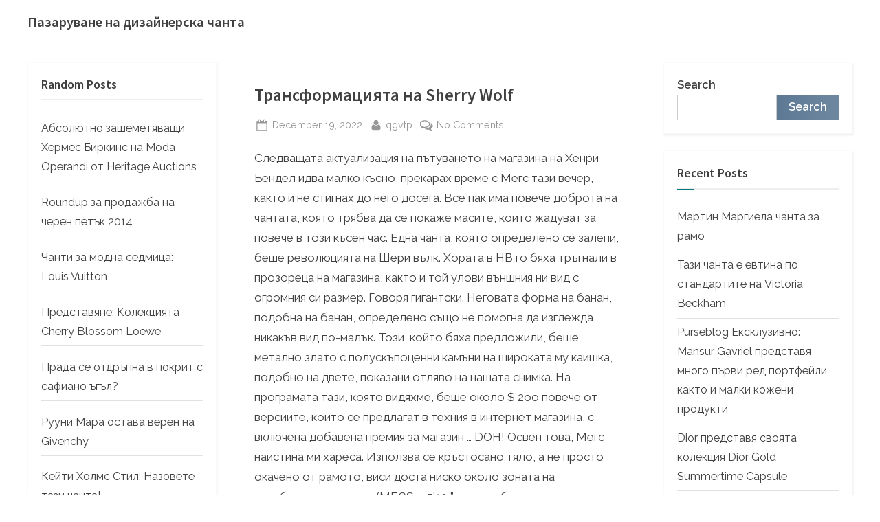

--- FILE ---
content_type: text/html; charset=UTF-8
request_url: https://fonv.beatingrsi.com/%D1%82%D1%80%D0%B0%D0%BD%D1%81%D1%84%D0%BE%D1%80%D0%BC%D0%B0%D1%86%D0%B8%D1%8F%D1%82%D0%B0-%D0%BD%D0%B0-sherry-wolf.html
body_size: 47534
content:
<!DOCTYPE html>
<html lang="en-US">
<head>
	<meta charset="UTF-8">
	<meta name="viewport" content="width=device-width, initial-scale=1.0">
	<link rel="profile" href="https://gmpg.org/xfn/11">
	<title>Трансформацията на Sherry Wolf &#8211; Пазаруване на дизайнерска чанта</title>
<meta name='robots' content='max-image-preview:large' />
<link rel='dns-prefetch' href='//fonts.googleapis.com' />
<link rel='dns-prefetch' href='//s.w.org' />
<link href='https://fonts.gstatic.com' crossorigin rel='preconnect' />
<link rel="alternate" type="application/rss+xml" title="Пазаруване на дизайнерска чанта &raquo; Feed" href="https://fonv.beatingrsi.com/feed" />
<link rel="alternate" type="application/rss+xml" title="Пазаруване на дизайнерска чанта &raquo; Comments Feed" href="https://fonv.beatingrsi.com/comments/feed" />
<link rel="alternate" type="application/rss+xml" title="Пазаруване на дизайнерска чанта &raquo; Трансформацията на Sherry Wolf Comments Feed" href="https://fonv.beatingrsi.com/%D1%82%D1%80%D0%B0%D0%BD%D1%81%D1%84%D0%BE%D1%80%D0%BC%D0%B0%D1%86%D0%B8%D1%8F%D1%82%D0%B0-%D0%BD%D0%B0-sherry-wolf.html/feed" />
<script>
window._wpemojiSettings = {"baseUrl":"https:\/\/s.w.org\/images\/core\/emoji\/13.1.0\/72x72\/","ext":".png","svgUrl":"https:\/\/s.w.org\/images\/core\/emoji\/13.1.0\/svg\/","svgExt":".svg","source":{"concatemoji":"https:\/\/fonv.beatingrsi.com\/wp-includes\/js\/wp-emoji-release.min.js?ver=5.9.12"}};
/*! This file is auto-generated */
!function(e,a,t){var n,r,o,i=a.createElement("canvas"),p=i.getContext&&i.getContext("2d");function s(e,t){var a=String.fromCharCode;p.clearRect(0,0,i.width,i.height),p.fillText(a.apply(this,e),0,0);e=i.toDataURL();return p.clearRect(0,0,i.width,i.height),p.fillText(a.apply(this,t),0,0),e===i.toDataURL()}function c(e){var t=a.createElement("script");t.src=e,t.defer=t.type="text/javascript",a.getElementsByTagName("head")[0].appendChild(t)}for(o=Array("flag","emoji"),t.supports={everything:!0,everythingExceptFlag:!0},r=0;r<o.length;r++)t.supports[o[r]]=function(e){if(!p||!p.fillText)return!1;switch(p.textBaseline="top",p.font="600 32px Arial",e){case"flag":return s([127987,65039,8205,9895,65039],[127987,65039,8203,9895,65039])?!1:!s([55356,56826,55356,56819],[55356,56826,8203,55356,56819])&&!s([55356,57332,56128,56423,56128,56418,56128,56421,56128,56430,56128,56423,56128,56447],[55356,57332,8203,56128,56423,8203,56128,56418,8203,56128,56421,8203,56128,56430,8203,56128,56423,8203,56128,56447]);case"emoji":return!s([10084,65039,8205,55357,56613],[10084,65039,8203,55357,56613])}return!1}(o[r]),t.supports.everything=t.supports.everything&&t.supports[o[r]],"flag"!==o[r]&&(t.supports.everythingExceptFlag=t.supports.everythingExceptFlag&&t.supports[o[r]]);t.supports.everythingExceptFlag=t.supports.everythingExceptFlag&&!t.supports.flag,t.DOMReady=!1,t.readyCallback=function(){t.DOMReady=!0},t.supports.everything||(n=function(){t.readyCallback()},a.addEventListener?(a.addEventListener("DOMContentLoaded",n,!1),e.addEventListener("load",n,!1)):(e.attachEvent("onload",n),a.attachEvent("onreadystatechange",function(){"complete"===a.readyState&&t.readyCallback()})),(n=t.source||{}).concatemoji?c(n.concatemoji):n.wpemoji&&n.twemoji&&(c(n.twemoji),c(n.wpemoji)))}(window,document,window._wpemojiSettings);
</script>
<style>
img.wp-smiley,
img.emoji {
	display: inline !important;
	border: none !important;
	box-shadow: none !important;
	height: 1em !important;
	width: 1em !important;
	margin: 0 0.07em !important;
	vertical-align: -0.1em !important;
	background: none !important;
	padding: 0 !important;
}
</style>
	<link rel='stylesheet' id='wp-block-library-css'  href='https://fonv.beatingrsi.com/wp-includes/css/dist/block-library/style.min.css?ver=5.9.12' media='all' />
<style id='wp-block-library-theme-inline-css'>
.wp-block-audio figcaption{color:#555;font-size:13px;text-align:center}.is-dark-theme .wp-block-audio figcaption{color:hsla(0,0%,100%,.65)}.wp-block-code>code{font-family:Menlo,Consolas,monaco,monospace;color:#1e1e1e;padding:.8em 1em;border:1px solid #ddd;border-radius:4px}.wp-block-embed figcaption{color:#555;font-size:13px;text-align:center}.is-dark-theme .wp-block-embed figcaption{color:hsla(0,0%,100%,.65)}.blocks-gallery-caption{color:#555;font-size:13px;text-align:center}.is-dark-theme .blocks-gallery-caption{color:hsla(0,0%,100%,.65)}.wp-block-image figcaption{color:#555;font-size:13px;text-align:center}.is-dark-theme .wp-block-image figcaption{color:hsla(0,0%,100%,.65)}.wp-block-pullquote{border-top:4px solid;border-bottom:4px solid;margin-bottom:1.75em;color:currentColor}.wp-block-pullquote__citation,.wp-block-pullquote cite,.wp-block-pullquote footer{color:currentColor;text-transform:uppercase;font-size:.8125em;font-style:normal}.wp-block-quote{border-left:.25em solid;margin:0 0 1.75em;padding-left:1em}.wp-block-quote cite,.wp-block-quote footer{color:currentColor;font-size:.8125em;position:relative;font-style:normal}.wp-block-quote.has-text-align-right{border-left:none;border-right:.25em solid;padding-left:0;padding-right:1em}.wp-block-quote.has-text-align-center{border:none;padding-left:0}.wp-block-quote.is-large,.wp-block-quote.is-style-large,.wp-block-quote.is-style-plain{border:none}.wp-block-search .wp-block-search__label{font-weight:700}.wp-block-group:where(.has-background){padding:1.25em 2.375em}.wp-block-separator{border:none;border-bottom:2px solid;margin-left:auto;margin-right:auto;opacity:.4}.wp-block-separator:not(.is-style-wide):not(.is-style-dots){width:100px}.wp-block-separator.has-background:not(.is-style-dots){border-bottom:none;height:1px}.wp-block-separator.has-background:not(.is-style-wide):not(.is-style-dots){height:2px}.wp-block-table thead{border-bottom:3px solid}.wp-block-table tfoot{border-top:3px solid}.wp-block-table td,.wp-block-table th{padding:.5em;border:1px solid;word-break:normal}.wp-block-table figcaption{color:#555;font-size:13px;text-align:center}.is-dark-theme .wp-block-table figcaption{color:hsla(0,0%,100%,.65)}.wp-block-video figcaption{color:#555;font-size:13px;text-align:center}.is-dark-theme .wp-block-video figcaption{color:hsla(0,0%,100%,.65)}.wp-block-template-part.has-background{padding:1.25em 2.375em;margin-top:0;margin-bottom:0}
</style>
<style id='global-styles-inline-css'>
body{--wp--preset--color--black: #000000;--wp--preset--color--cyan-bluish-gray: #abb8c3;--wp--preset--color--white: #ffffff;--wp--preset--color--pale-pink: #f78da7;--wp--preset--color--vivid-red: #cf2e2e;--wp--preset--color--luminous-vivid-orange: #ff6900;--wp--preset--color--luminous-vivid-amber: #fcb900;--wp--preset--color--light-green-cyan: #7bdcb5;--wp--preset--color--vivid-green-cyan: #00d084;--wp--preset--color--pale-cyan-blue: #8ed1fc;--wp--preset--color--vivid-cyan-blue: #0693e3;--wp--preset--color--vivid-purple: #9b51e0;--wp--preset--gradient--vivid-cyan-blue-to-vivid-purple: linear-gradient(135deg,rgba(6,147,227,1) 0%,rgb(155,81,224) 100%);--wp--preset--gradient--light-green-cyan-to-vivid-green-cyan: linear-gradient(135deg,rgb(122,220,180) 0%,rgb(0,208,130) 100%);--wp--preset--gradient--luminous-vivid-amber-to-luminous-vivid-orange: linear-gradient(135deg,rgba(252,185,0,1) 0%,rgba(255,105,0,1) 100%);--wp--preset--gradient--luminous-vivid-orange-to-vivid-red: linear-gradient(135deg,rgba(255,105,0,1) 0%,rgb(207,46,46) 100%);--wp--preset--gradient--very-light-gray-to-cyan-bluish-gray: linear-gradient(135deg,rgb(238,238,238) 0%,rgb(169,184,195) 100%);--wp--preset--gradient--cool-to-warm-spectrum: linear-gradient(135deg,rgb(74,234,220) 0%,rgb(151,120,209) 20%,rgb(207,42,186) 40%,rgb(238,44,130) 60%,rgb(251,105,98) 80%,rgb(254,248,76) 100%);--wp--preset--gradient--blush-light-purple: linear-gradient(135deg,rgb(255,206,236) 0%,rgb(152,150,240) 100%);--wp--preset--gradient--blush-bordeaux: linear-gradient(135deg,rgb(254,205,165) 0%,rgb(254,45,45) 50%,rgb(107,0,62) 100%);--wp--preset--gradient--luminous-dusk: linear-gradient(135deg,rgb(255,203,112) 0%,rgb(199,81,192) 50%,rgb(65,88,208) 100%);--wp--preset--gradient--pale-ocean: linear-gradient(135deg,rgb(255,245,203) 0%,rgb(182,227,212) 50%,rgb(51,167,181) 100%);--wp--preset--gradient--electric-grass: linear-gradient(135deg,rgb(202,248,128) 0%,rgb(113,206,126) 100%);--wp--preset--gradient--midnight: linear-gradient(135deg,rgb(2,3,129) 0%,rgb(40,116,252) 100%);--wp--preset--duotone--dark-grayscale: url('#wp-duotone-dark-grayscale');--wp--preset--duotone--grayscale: url('#wp-duotone-grayscale');--wp--preset--duotone--purple-yellow: url('#wp-duotone-purple-yellow');--wp--preset--duotone--blue-red: url('#wp-duotone-blue-red');--wp--preset--duotone--midnight: url('#wp-duotone-midnight');--wp--preset--duotone--magenta-yellow: url('#wp-duotone-magenta-yellow');--wp--preset--duotone--purple-green: url('#wp-duotone-purple-green');--wp--preset--duotone--blue-orange: url('#wp-duotone-blue-orange');--wp--preset--font-size--small: 13px;--wp--preset--font-size--medium: 20px;--wp--preset--font-size--large: 36px;--wp--preset--font-size--x-large: 42px;}.has-black-color{color: var(--wp--preset--color--black) !important;}.has-cyan-bluish-gray-color{color: var(--wp--preset--color--cyan-bluish-gray) !important;}.has-white-color{color: var(--wp--preset--color--white) !important;}.has-pale-pink-color{color: var(--wp--preset--color--pale-pink) !important;}.has-vivid-red-color{color: var(--wp--preset--color--vivid-red) !important;}.has-luminous-vivid-orange-color{color: var(--wp--preset--color--luminous-vivid-orange) !important;}.has-luminous-vivid-amber-color{color: var(--wp--preset--color--luminous-vivid-amber) !important;}.has-light-green-cyan-color{color: var(--wp--preset--color--light-green-cyan) !important;}.has-vivid-green-cyan-color{color: var(--wp--preset--color--vivid-green-cyan) !important;}.has-pale-cyan-blue-color{color: var(--wp--preset--color--pale-cyan-blue) !important;}.has-vivid-cyan-blue-color{color: var(--wp--preset--color--vivid-cyan-blue) !important;}.has-vivid-purple-color{color: var(--wp--preset--color--vivid-purple) !important;}.has-black-background-color{background-color: var(--wp--preset--color--black) !important;}.has-cyan-bluish-gray-background-color{background-color: var(--wp--preset--color--cyan-bluish-gray) !important;}.has-white-background-color{background-color: var(--wp--preset--color--white) !important;}.has-pale-pink-background-color{background-color: var(--wp--preset--color--pale-pink) !important;}.has-vivid-red-background-color{background-color: var(--wp--preset--color--vivid-red) !important;}.has-luminous-vivid-orange-background-color{background-color: var(--wp--preset--color--luminous-vivid-orange) !important;}.has-luminous-vivid-amber-background-color{background-color: var(--wp--preset--color--luminous-vivid-amber) !important;}.has-light-green-cyan-background-color{background-color: var(--wp--preset--color--light-green-cyan) !important;}.has-vivid-green-cyan-background-color{background-color: var(--wp--preset--color--vivid-green-cyan) !important;}.has-pale-cyan-blue-background-color{background-color: var(--wp--preset--color--pale-cyan-blue) !important;}.has-vivid-cyan-blue-background-color{background-color: var(--wp--preset--color--vivid-cyan-blue) !important;}.has-vivid-purple-background-color{background-color: var(--wp--preset--color--vivid-purple) !important;}.has-black-border-color{border-color: var(--wp--preset--color--black) !important;}.has-cyan-bluish-gray-border-color{border-color: var(--wp--preset--color--cyan-bluish-gray) !important;}.has-white-border-color{border-color: var(--wp--preset--color--white) !important;}.has-pale-pink-border-color{border-color: var(--wp--preset--color--pale-pink) !important;}.has-vivid-red-border-color{border-color: var(--wp--preset--color--vivid-red) !important;}.has-luminous-vivid-orange-border-color{border-color: var(--wp--preset--color--luminous-vivid-orange) !important;}.has-luminous-vivid-amber-border-color{border-color: var(--wp--preset--color--luminous-vivid-amber) !important;}.has-light-green-cyan-border-color{border-color: var(--wp--preset--color--light-green-cyan) !important;}.has-vivid-green-cyan-border-color{border-color: var(--wp--preset--color--vivid-green-cyan) !important;}.has-pale-cyan-blue-border-color{border-color: var(--wp--preset--color--pale-cyan-blue) !important;}.has-vivid-cyan-blue-border-color{border-color: var(--wp--preset--color--vivid-cyan-blue) !important;}.has-vivid-purple-border-color{border-color: var(--wp--preset--color--vivid-purple) !important;}.has-vivid-cyan-blue-to-vivid-purple-gradient-background{background: var(--wp--preset--gradient--vivid-cyan-blue-to-vivid-purple) !important;}.has-light-green-cyan-to-vivid-green-cyan-gradient-background{background: var(--wp--preset--gradient--light-green-cyan-to-vivid-green-cyan) !important;}.has-luminous-vivid-amber-to-luminous-vivid-orange-gradient-background{background: var(--wp--preset--gradient--luminous-vivid-amber-to-luminous-vivid-orange) !important;}.has-luminous-vivid-orange-to-vivid-red-gradient-background{background: var(--wp--preset--gradient--luminous-vivid-orange-to-vivid-red) !important;}.has-very-light-gray-to-cyan-bluish-gray-gradient-background{background: var(--wp--preset--gradient--very-light-gray-to-cyan-bluish-gray) !important;}.has-cool-to-warm-spectrum-gradient-background{background: var(--wp--preset--gradient--cool-to-warm-spectrum) !important;}.has-blush-light-purple-gradient-background{background: var(--wp--preset--gradient--blush-light-purple) !important;}.has-blush-bordeaux-gradient-background{background: var(--wp--preset--gradient--blush-bordeaux) !important;}.has-luminous-dusk-gradient-background{background: var(--wp--preset--gradient--luminous-dusk) !important;}.has-pale-ocean-gradient-background{background: var(--wp--preset--gradient--pale-ocean) !important;}.has-electric-grass-gradient-background{background: var(--wp--preset--gradient--electric-grass) !important;}.has-midnight-gradient-background{background: var(--wp--preset--gradient--midnight) !important;}.has-small-font-size{font-size: var(--wp--preset--font-size--small) !important;}.has-medium-font-size{font-size: var(--wp--preset--font-size--medium) !important;}.has-large-font-size{font-size: var(--wp--preset--font-size--large) !important;}.has-x-large-font-size{font-size: var(--wp--preset--font-size--x-large) !important;}
</style>
<link rel='stylesheet' id='contact-form-7-css'  href='https://fonv.beatingrsi.com/wp-content/plugins/contact-form-7/includes/css/styles.css?ver=5.4.2' media='all' />
<link rel='stylesheet' id='pressbook-blog-fonts-css'  href='https://fonts.googleapis.com/css2?family=Raleway:ital,wght@0,400;0,600;1,400;1,600&#038;family=Source+Sans+Pro:ital,wght@0,400;0,600;1,400;1,600&#038;display=swap' media='all' />
<link rel='stylesheet' id='pressbook-style-css'  href='https://fonv.beatingrsi.com/wp-content/themes/pressbook/style.min.css?ver=1.6.1' media='all' />
<link rel='stylesheet' id='pressbook-blog-style-css'  href='https://fonv.beatingrsi.com/wp-content/themes/pressbook-blog/style.min.css?ver=1.1.0' media='all' />
<style id='pressbook-blog-style-inline-css'>
.site-branding{background-position:center center;}.site-branding{background-repeat:repeat;}.site-branding{background-size:contain;}.top-banner-image{max-height:150px;}.top-navbar{background:linear-gradient(0deg, #5d7994 0%, #354a5f 100%);}.top-navbar .social-navigation a .svg-icon{color:#5d7994;}.top-navbar .social-navigation a:active .svg-icon,.top-navbar .social-navigation a:focus .svg-icon,.top-navbar .social-navigation a:hover .svg-icon{color:#354a5f;}.primary-navbar,.main-navigation ul ul{background:#4b6a88;}.main-navigation .main-navigation-arrow-btn:active,.main-navigation .main-navigation-arrow-btn:hover,.main-navigation li.focus>.main-navigation-arrow-btn,.main-navigation:not(.toggled) li:hover>.main-navigation-arrow-btn,.main-navigation a:active,.main-navigation a:focus,.main-navigation a:hover{color:#4b6a88;}.site-branding{background-color:#ffffff;}.site-title,.site-title a,.site-title a:active,.site-title a:focus,.site-title a:hover{color:#404040;}.site-tagline{color:#979797;}.more-link,.wp-block-search .wp-block-search__button,button,input[type=button],input[type=reset],input[type=submit]{background-image:linear-gradient(to right, #5d7994 0%, #6f88a0 51%, #5d7994 100%);}.more-link,.wp-block-search .wp-block-search__button,button,input[type=button],input[type=reset],input[type=submit]{font-weight:600;}h1,h2,h3,h4,h5,h6{font-weight:700;}.site-title{font-weight:700;}.c-sidebar .widget{border-color:#fafafa;}.footer-widgets,.copyright-text{background:#0e0e11;}.copyright-text a,.footer-widgets .widget li::before{color:#007a7c;}.footer-widgets .widget .widget-title::after,.footer-widgets .widget_block h1:first-child::after,.footer-widgets .widget_block h2:first-child::after,.footer-widgets .widget_block h3:first-child::after{background:#007a7c;}
</style>
<link rel="https://api.w.org/" href="https://fonv.beatingrsi.com/wp-json/" /><link rel="alternate" type="application/json" href="https://fonv.beatingrsi.com/wp-json/wp/v2/posts/84" /><link rel="EditURI" type="application/rsd+xml" title="RSD" href="https://fonv.beatingrsi.com/xmlrpc.php?rsd" />
<link rel="wlwmanifest" type="application/wlwmanifest+xml" href="https://fonv.beatingrsi.com/wp-includes/wlwmanifest.xml" /> 
<meta name="generator" content="WordPress 5.9.12" />
<link rel="canonical" href="https://fonv.beatingrsi.com/%D1%82%D1%80%D0%B0%D0%BD%D1%81%D1%84%D0%BE%D1%80%D0%BC%D0%B0%D1%86%D0%B8%D1%8F%D1%82%D0%B0-%D0%BD%D0%B0-sherry-wolf.html" />
<link rel='shortlink' href='https://fonv.beatingrsi.com/?p=84' />
<link rel="alternate" type="application/json+oembed" href="https://fonv.beatingrsi.com/wp-json/oembed/1.0/embed?url=https%3A%2F%2Ffonv.beatingrsi.com%2F%25D1%2582%25D1%2580%25D0%25B0%25D0%25BD%25D1%2581%25D1%2584%25D0%25BE%25D1%2580%25D0%25BC%25D0%25B0%25D1%2586%25D0%25B8%25D1%258F%25D1%2582%25D0%25B0-%25D0%25BD%25D0%25B0-sherry-wolf.html" />
<link rel="alternate" type="text/xml+oembed" href="https://fonv.beatingrsi.com/wp-json/oembed/1.0/embed?url=https%3A%2F%2Ffonv.beatingrsi.com%2F%25D1%2582%25D1%2580%25D0%25B0%25D0%25BD%25D1%2581%25D1%2584%25D0%25BE%25D1%2580%25D0%25BC%25D0%25B0%25D1%2586%25D0%25B8%25D1%258F%25D1%2582%25D0%25B0-%25D0%25BD%25D0%25B0-sherry-wolf.html&#038;format=xml" />
<link rel="pingback" href="https://fonv.beatingrsi.com/xmlrpc.php"></head>
<body class="post-template-default single single-post postid-84 single-format-standard wp-embed-responsive double-sidebar left-right-sidebar pb-content-columns pb-content-cover">
<svg xmlns="http://www.w3.org/2000/svg" viewBox="0 0 0 0" width="0" height="0" focusable="false" role="none" style="visibility: hidden; position: absolute; left: -9999px; overflow: hidden;" ><defs><filter id="wp-duotone-dark-grayscale"><feColorMatrix color-interpolation-filters="sRGB" type="matrix" values=" .299 .587 .114 0 0 .299 .587 .114 0 0 .299 .587 .114 0 0 .299 .587 .114 0 0 " /><feComponentTransfer color-interpolation-filters="sRGB" ><feFuncR type="table" tableValues="0 0.49803921568627" /><feFuncG type="table" tableValues="0 0.49803921568627" /><feFuncB type="table" tableValues="0 0.49803921568627" /><feFuncA type="table" tableValues="1 1" /></feComponentTransfer><feComposite in2="SourceGraphic" operator="in" /></filter></defs></svg><svg xmlns="http://www.w3.org/2000/svg" viewBox="0 0 0 0" width="0" height="0" focusable="false" role="none" style="visibility: hidden; position: absolute; left: -9999px; overflow: hidden;" ><defs><filter id="wp-duotone-grayscale"><feColorMatrix color-interpolation-filters="sRGB" type="matrix" values=" .299 .587 .114 0 0 .299 .587 .114 0 0 .299 .587 .114 0 0 .299 .587 .114 0 0 " /><feComponentTransfer color-interpolation-filters="sRGB" ><feFuncR type="table" tableValues="0 1" /><feFuncG type="table" tableValues="0 1" /><feFuncB type="table" tableValues="0 1" /><feFuncA type="table" tableValues="1 1" /></feComponentTransfer><feComposite in2="SourceGraphic" operator="in" /></filter></defs></svg><svg xmlns="http://www.w3.org/2000/svg" viewBox="0 0 0 0" width="0" height="0" focusable="false" role="none" style="visibility: hidden; position: absolute; left: -9999px; overflow: hidden;" ><defs><filter id="wp-duotone-purple-yellow"><feColorMatrix color-interpolation-filters="sRGB" type="matrix" values=" .299 .587 .114 0 0 .299 .587 .114 0 0 .299 .587 .114 0 0 .299 .587 .114 0 0 " /><feComponentTransfer color-interpolation-filters="sRGB" ><feFuncR type="table" tableValues="0.54901960784314 0.98823529411765" /><feFuncG type="table" tableValues="0 1" /><feFuncB type="table" tableValues="0.71764705882353 0.25490196078431" /><feFuncA type="table" tableValues="1 1" /></feComponentTransfer><feComposite in2="SourceGraphic" operator="in" /></filter></defs></svg><svg xmlns="http://www.w3.org/2000/svg" viewBox="0 0 0 0" width="0" height="0" focusable="false" role="none" style="visibility: hidden; position: absolute; left: -9999px; overflow: hidden;" ><defs><filter id="wp-duotone-blue-red"><feColorMatrix color-interpolation-filters="sRGB" type="matrix" values=" .299 .587 .114 0 0 .299 .587 .114 0 0 .299 .587 .114 0 0 .299 .587 .114 0 0 " /><feComponentTransfer color-interpolation-filters="sRGB" ><feFuncR type="table" tableValues="0 1" /><feFuncG type="table" tableValues="0 0.27843137254902" /><feFuncB type="table" tableValues="0.5921568627451 0.27843137254902" /><feFuncA type="table" tableValues="1 1" /></feComponentTransfer><feComposite in2="SourceGraphic" operator="in" /></filter></defs></svg><svg xmlns="http://www.w3.org/2000/svg" viewBox="0 0 0 0" width="0" height="0" focusable="false" role="none" style="visibility: hidden; position: absolute; left: -9999px; overflow: hidden;" ><defs><filter id="wp-duotone-midnight"><feColorMatrix color-interpolation-filters="sRGB" type="matrix" values=" .299 .587 .114 0 0 .299 .587 .114 0 0 .299 .587 .114 0 0 .299 .587 .114 0 0 " /><feComponentTransfer color-interpolation-filters="sRGB" ><feFuncR type="table" tableValues="0 0" /><feFuncG type="table" tableValues="0 0.64705882352941" /><feFuncB type="table" tableValues="0 1" /><feFuncA type="table" tableValues="1 1" /></feComponentTransfer><feComposite in2="SourceGraphic" operator="in" /></filter></defs></svg><svg xmlns="http://www.w3.org/2000/svg" viewBox="0 0 0 0" width="0" height="0" focusable="false" role="none" style="visibility: hidden; position: absolute; left: -9999px; overflow: hidden;" ><defs><filter id="wp-duotone-magenta-yellow"><feColorMatrix color-interpolation-filters="sRGB" type="matrix" values=" .299 .587 .114 0 0 .299 .587 .114 0 0 .299 .587 .114 0 0 .299 .587 .114 0 0 " /><feComponentTransfer color-interpolation-filters="sRGB" ><feFuncR type="table" tableValues="0.78039215686275 1" /><feFuncG type="table" tableValues="0 0.94901960784314" /><feFuncB type="table" tableValues="0.35294117647059 0.47058823529412" /><feFuncA type="table" tableValues="1 1" /></feComponentTransfer><feComposite in2="SourceGraphic" operator="in" /></filter></defs></svg><svg xmlns="http://www.w3.org/2000/svg" viewBox="0 0 0 0" width="0" height="0" focusable="false" role="none" style="visibility: hidden; position: absolute; left: -9999px; overflow: hidden;" ><defs><filter id="wp-duotone-purple-green"><feColorMatrix color-interpolation-filters="sRGB" type="matrix" values=" .299 .587 .114 0 0 .299 .587 .114 0 0 .299 .587 .114 0 0 .299 .587 .114 0 0 " /><feComponentTransfer color-interpolation-filters="sRGB" ><feFuncR type="table" tableValues="0.65098039215686 0.40392156862745" /><feFuncG type="table" tableValues="0 1" /><feFuncB type="table" tableValues="0.44705882352941 0.4" /><feFuncA type="table" tableValues="1 1" /></feComponentTransfer><feComposite in2="SourceGraphic" operator="in" /></filter></defs></svg><svg xmlns="http://www.w3.org/2000/svg" viewBox="0 0 0 0" width="0" height="0" focusable="false" role="none" style="visibility: hidden; position: absolute; left: -9999px; overflow: hidden;" ><defs><filter id="wp-duotone-blue-orange"><feColorMatrix color-interpolation-filters="sRGB" type="matrix" values=" .299 .587 .114 0 0 .299 .587 .114 0 0 .299 .587 .114 0 0 .299 .587 .114 0 0 " /><feComponentTransfer color-interpolation-filters="sRGB" ><feFuncR type="table" tableValues="0.098039215686275 1" /><feFuncG type="table" tableValues="0 0.66274509803922" /><feFuncB type="table" tableValues="0.84705882352941 0.41960784313725" /><feFuncA type="table" tableValues="1 1" /></feComponentTransfer><feComposite in2="SourceGraphic" operator="in" /></filter></defs></svg>
<div id="page" class="site">
	<a class="skip-link screen-reader-text" href="#content">Skip to content</a>

	<header id="masthead" class="site-header">
		<div class="site-branding">
		<div class="u-wrapper site-branding-wrap">
		<div class="site-logo-title logo--lg-size-1 logo--md-size-1 logo--sm-size-1">
			
			<div class="site-title-tagline">
							<p class="site-title site-title--lg-size-2 site-title--md-size-2 site-title--sm-size-2"><a href="https://fonv.beatingrsi.com/" rel="home">Пазаруване на дизайнерска чанта</a></p>
								<p class="site-tagline tagline--lg-size-2 tagline--md-size-2 tagline--sm-size-2"></p>
			</div><!-- .site-title-tagline -->
		</div><!-- .site-logo-title -->

			</div><!-- .site-branding-wrap -->
</div><!-- .site-branding -->
	</header><!-- #masthead -->

	<div id="content" class="site-content">

	<div class="pb-content-sidebar u-wrapper">
		<main id="primary" class="site-main">

		
<article id="post-84" class="pb-article pb-singular post-84 post type-post status-publish format-standard hentry">
	
	<header class="entry-header">
	<h1 class="entry-title">Трансформацията на Sherry Wolf</h1>		<div class="entry-meta">
					<span class="posted-on">
			<svg class="svg-icon" width="24" height="24" aria-hidden="true" role="img" focusable="false" viewBox="0.0 0 1664.0 2048" xmlns="http://www.w3.org/2000/svg"><path d="M128,1792h1408V768H128V1792z M512,576V288c0-9.333-3-17-9-23s-13.667-9-23-9h-64c-9.333,0-17,3-23,9s-9,13.667-9,23v288  c0,9.333,3,17,9,23s13.667,9,23,9h64c9.333,0,17-3,23-9S512,585.333,512,576z M1280,576V288c0-9.333-3-17-9-23s-13.667-9-23-9h-64  c-9.333,0-17,3-23,9s-9,13.667-9,23v288c0,9.333,3,17,9,23s13.667,9,23,9h64c9.333,0,17-3,23-9S1280,585.333,1280,576z M1664,512  v1280c0,34.667-12.667,64.667-38,90s-55.333,38-90,38H128c-34.667,0-64.667-12.667-90-38s-38-55.333-38-90V512  c0-34.667,12.667-64.667,38-90s55.333-38,90-38h128v-96c0-44,15.667-81.667,47-113s69-47,113-47h64c44,0,81.667,15.667,113,47  s47,69,47,113v96h384v-96c0-44,15.667-81.667,47-113s69-47,113-47h64c44,0,81.667,15.667,113,47s47,69,47,113v96h128  c34.667,0,64.667,12.667,90,38S1664,477.333,1664,512z" /></svg>			<a href="https://fonv.beatingrsi.com/%D1%82%D1%80%D0%B0%D0%BD%D1%81%D1%84%D0%BE%D1%80%D0%BC%D0%B0%D1%86%D0%B8%D1%8F%D1%82%D0%B0-%D0%BD%D0%B0-sherry-wolf.html" rel="bookmark">
				<span class="screen-reader-text">Posted on </span><time class="entry-date published updated" datetime="2022-12-19T18:09:46+00:00">December 19, 2022</time>			</a>
		</span><!-- .posted-on -->
				<span class="posted-by byline">
			<svg class="svg-icon" width="24" height="24" aria-hidden="true" role="img" focusable="false" viewBox="0.0 0 1408.0 2048" xmlns="http://www.w3.org/2000/svg"><path d="M1408,1533c0,80-24.333,143.167-73,189.5s-113.333,69.5-194,69.5H267c-80.667,0-145.333-23.167-194-69.5S0,1613,0,1533  c0-35.333,1.167-69.833,3.5-103.5s7-70,14-109S33.333,1245.333,44,1212s25-65.833,43-97.5s38.667-58.667,62-81  c23.333-22.333,51.833-40.167,85.5-53.5s70.833-20,111.5-20c6,0,20,7.167,42,21.5s46.833,30.333,74.5,48  c27.667,17.667,63.667,33.667,108,48S659.333,1099,704,1099s89.167-7.167,133.5-21.5s80.333-30.333,108-48  c27.667-17.667,52.5-33.667,74.5-48s36-21.5,42-21.5c40.667,0,77.833,6.667,111.5,20s62.167,31.167,85.5,53.5  c23.333,22.333,44,49.333,62,81s32.333,64.167,43,97.5s19.5,69.5,26.5,108.5s11.667,75.333,14,109S1408,1497.667,1408,1533z   M1088,640c0,106-37.5,196.5-112.5,271.5S810,1024,704,1024s-196.5-37.5-271.5-112.5S320,746,320,640s37.5-196.5,112.5-271.5  S598,256,704,256s196.5,37.5,271.5,112.5S1088,534,1088,640z"></path></svg>			<a href="https://fonv.beatingrsi.com/author/qgvtp">
				<span class="screen-reader-text">By </span>qgvtp			</a>
		</span><!-- .posted-by -->
					<span class="comments-link">
				<svg class="svg-icon" width="24" height="24" aria-hidden="true" role="img" focusable="false" viewBox="0 0 1792 1792" xmlns="http://www.w3.org/2000/svg"><path d="M704 384q-153 0-286 52t-211.5 141-78.5 191q0 82 53 158t149 132l97 56-35 84q34-20 62-39l44-31 53 10q78 14 153 14 153 0 286-52t211.5-141 78.5-191-78.5-191-211.5-141-286-52zm0-128q191 0 353.5 68.5t256.5 186.5 94 257-94 257-256.5 186.5-353.5 68.5q-86 0-176-16-124 88-278 128-36 9-86 16h-3q-11 0-20.5-8t-11.5-21q-1-3-1-6.5t.5-6.5 2-6l2.5-5 3.5-5.5 4-5 4.5-5 4-4.5q5-6 23-25t26-29.5 22.5-29 25-38.5 20.5-44q-124-72-195-177t-71-224q0-139 94-257t256.5-186.5 353.5-68.5zm822 1169q10 24 20.5 44t25 38.5 22.5 29 26 29.5 23 25q1 1 4 4.5t4.5 5 4 5 3.5 5.5l2.5 5 2 6 .5 6.5-1 6.5q-3 14-13 22t-22 7q-50-7-86-16-154-40-278-128-90 16-176 16-271 0-472-132 58 4 88 4 161 0 309-45t264-129q125-92 192-212t67-254q0-77-23-152 129 71 204 178t75 230q0 120-71 224.5t-195 176.5z" /></svg><a href="https://fonv.beatingrsi.com/%D1%82%D1%80%D0%B0%D0%BD%D1%81%D1%84%D0%BE%D1%80%D0%BC%D0%B0%D1%86%D0%B8%D1%8F%D1%82%D0%B0-%D0%BD%D0%B0-sherry-wolf.html#respond">No Comments<span class="screen-reader-text"> on Трансформацията на Sherry Wolf</span></a>			</span><!-- .comments-link -->
					</div><!-- .entry-meta -->
			</header><!-- .entry-header -->

	<div class="pb-content">
		<div class="entry-content">
			<p>Следващата актуализация на пътуването на магазина на Хенри Бендел идва малко късно, прекарах време с Мегс тази вечер, както и не стигнах до него досега. Все пак има повече доброта на чантата, която трябва да се покаже масите, които жадуват за повече в този късен час. Една чанта, която определено се залепи, беше революцията на Шери вълк. Хората в HB го бяха тръгнали в прозореца на магазина, както и той улови външния ни вид с огромния си размер. Говоря гигантски. Неговата форма на банан, подобна на банан, определено също не помогна да изглежда никакъв вид по-малък. Този, който бяха предложили, беше метално злато с полускъпоценни камъни на широката му каишка, подобно на двете, показани отляво на нашата снимка. На програмата тази, която видяхме, беше около $ 2oo повече от версиите, които се предлагат в техния в интернет магазина, с включена добавена премия за магазин &#8230; DOH! Освен това, Мегс наистина ми хареса. Използва се кръстосано тяло, а не просто окачено от рамото, виси доста ниско около зоната на тазобедрената става (MEGS е 5&#8217;10 ”, както и беше точно около тазобедрената си). Това прави отлична чанта за една нощ, но въпреки това не бих могъл да издържа, но изглеждаше малко като една от онези прашки, които пациентите с увредени оръжия износват. Когато се свежда до него, няма наистина значение какво мисля, защото не бих бил този, който го използва. Тя наистина изкопа стила. Вие?</p>
		</div><!-- .entry-content -->
	</div><!-- .pb-content -->

	</article><!-- #post-84 -->

	<nav class="navigation post-navigation" aria-label="Posts">
		<h2 class="screen-reader-text">Post navigation</h2>
		<div class="nav-links"><div class="nav-previous"><a href="https://fonv.beatingrsi.com/%D0%B7%D0%BD%D0%B0%D0%BC%D0%B5%D0%BD%D0%B8%D1%82%D0%BE%D1%81%D1%82%D0%B8-%D0%B8-%D1%87%D0%B0%D0%BD%D1%82%D0%B8-balenciaga-%D1%80%D0%B5%D1%82%D1%80%D0%BE%D1%81%D0%BF%D0%B5%D0%BA%D1%82%D0%B8%D0%B2%D0%B0.html" rel="prev"><span class="nav-title"><span class="screen-reader-text">Previous Post:</span> Знаменитости и чанти Balenciaga: ретроспектива</span></a></div><div class="nav-next"><a href="https://fonv.beatingrsi.com/%D0%BE%D1%82%D0%B1%D0%BB%D0%B8%D0%B7%D0%BE-%D0%BF%D0%BE%D0%B3%D0%BB%D0%B5%D0%B4-%D0%B2%D1%8A%D1%80%D1%85%D1%83-%D0%BF%D1%80%D0%B5%D0%BA%D1%80%D0%B0%D1%81%D0%BD%D0%B8%D1%82%D0%B5-%D0%B4%D0%B5%D1%82%D0%B0%D0%B9%D0%BB%D0%B8-%D0%BD%D0%B0-%D1%87%D0%B0%D0%BD%D1%82%D0%B8%D1%82%D0%B5-%D0%BD%D0%B0-chanel-spring-2015.html" rel="next"><span class="nav-title"><span class="screen-reader-text">Next Post:</span> Отблизо поглед върху прекрасните детайли на чантите на Chanel Spring 2015</span></a></div></div>
	</nav>
<div id="comments" class="comments-area">

		<div id="respond" class="comment-respond">
		<h3 id="reply-title" class="comment-reply-title">Leave a Reply <small><a rel="nofollow" id="cancel-comment-reply-link" href="/%D1%82%D1%80%D0%B0%D0%BD%D1%81%D1%84%D0%BE%D1%80%D0%BC%D0%B0%D1%86%D0%B8%D1%8F%D1%82%D0%B0-%D0%BD%D0%B0-sherry-wolf.html#respond" style="display:none;">Cancel reply</a></small></h3><form action="https://fonv.beatingrsi.com/wp-comments-post.php" method="post" id="commentform" class="comment-form" novalidate><p class="comment-notes"><span id="email-notes">Your email address will not be published.</span> <span class="required-field-message" aria-hidden="true">Required fields are marked <span class="required" aria-hidden="true">*</span></span></p><p class="comment-form-comment"><label for="comment">Comment <span class="required" aria-hidden="true">*</span></label> <textarea id="comment" name="comment" cols="45" rows="8" maxlength="65525" required></textarea></p><p class="comment-form-author"><label for="author">Name <span class="required" aria-hidden="true">*</span></label> <input id="author" name="author" type="text" value="" size="30" maxlength="245" required /></p>
<p class="comment-form-email"><label for="email">Email <span class="required" aria-hidden="true">*</span></label> <input id="email" name="email" type="email" value="" size="30" maxlength="100" aria-describedby="email-notes" required /></p>
<p class="comment-form-url"><label for="url">Website</label> <input id="url" name="url" type="url" value="" size="30" maxlength="200" /></p>
<p class="comment-form-cookies-consent"><input id="wp-comment-cookies-consent" name="wp-comment-cookies-consent" type="checkbox" value="yes" /> <label for="wp-comment-cookies-consent">Save my name, email, and website in this browser for the next time I comment.</label></p>
<p class="form-submit"><input name="submit" type="submit" id="submit" class="submit" value="Post Comment" /> <input type='hidden' name='comment_post_ID' value='84' id='comment_post_ID' />
<input type='hidden' name='comment_parent' id='comment_parent' value='0' />
</p></form>	</div><!-- #respond -->
	
</div><!-- #comments -->

		</main><!-- #primary -->

		
<aside id="secondary-left" class="widget-area c-sidebar c-sidebar-left">
	<section id="block-7" class="widget widget_block"><h2>Random Posts</h2>
<div class="arpw-random-post "><ul class="arpw-ul"><li class="arpw-li arpw-clearfix"><a class="arpw-title" href="https://fonv.beatingrsi.com/%D0%B0%D0%B1%D1%81%D0%BE%D0%BB%D1%8E%D1%82%D0%BD%D0%BE-%D0%B7%D0%B0%D1%88%D0%B5%D0%BC%D0%B5%D1%82%D1%8F%D0%B2%D0%B0%D1%89%D0%B8-%D1%85%D0%B5%D1%80%D0%BC%D0%B5%D1%81-%D0%B1%D0%B8%D1%80%D0%BA%D0%B8%D0%BD%D1%81-%D0%BD%D0%B0-moda-operandi-%D0%BE%D1%82-heritage-auctions.html" rel="bookmark">Абсолютно зашеметяващи Хермес Биркинс на Moda Operandi от Heritage Auctions</a></li><li class="arpw-li arpw-clearfix"><a class="arpw-title" href="https://fonv.beatingrsi.com/roundup-%D0%B7%D0%B0-%D0%BF%D1%80%D0%BE%D0%B4%D0%B0%D0%B6%D0%B1%D0%B0-%D0%BD%D0%B0-%D1%87%D0%B5%D1%80%D0%B5%D0%BD-%D0%BF%D0%B5%D1%82%D1%8A%D0%BA-2014.html" rel="bookmark">Roundup за продажба на черен петък 2014</a></li><li class="arpw-li arpw-clearfix"><a class="arpw-title" href="https://fonv.beatingrsi.com/%D1%87%D0%B0%D0%BD%D1%82%D0%B8-%D0%B7%D0%B0-%D0%BC%D0%BE%D0%B4%D0%BD%D0%B0-%D1%81%D0%B5%D0%B4%D0%BC%D0%B8%D1%86%D0%B0-louis-vuitton.html" rel="bookmark">Чанти за модна седмица: Louis Vuitton</a></li><li class="arpw-li arpw-clearfix"><a class="arpw-title" href="https://fonv.beatingrsi.com/%D0%BF%D1%80%D0%B5%D0%B4%D1%81%D1%82%D0%B0%D0%B2%D1%8F%D0%BD%D0%B5-%D0%BA%D0%BE%D0%BB%D0%B5%D0%BA%D1%86%D0%B8%D1%8F%D1%82%D0%B0-cherry-blossom-loewe.html" rel="bookmark">Представяне: Колекцията Cherry Blossom Loewe</a></li><li class="arpw-li arpw-clearfix"><a class="arpw-title" href="https://fonv.beatingrsi.com/%D0%BF%D1%80%D0%B0%D0%B4%D0%B0-%D1%81%D0%B5-%D0%BE%D1%82%D0%B4%D1%80%D1%8A%D0%BF%D0%BD%D0%B0-%D0%B2-%D0%BF%D0%BE%D0%BA%D1%80%D0%B8%D1%82-%D1%81-%D1%81%D0%B0%D1%84%D0%B8%D0%B0%D0%BD%D0%BE-%D1%8A%D0%B3%D1%8A%D0%BB.html" rel="bookmark">Прада се отдръпна в покрит с сафиано ъгъл?</a></li><li class="arpw-li arpw-clearfix"><a class="arpw-title" href="https://fonv.beatingrsi.com/%D1%80%D1%83%D1%83%D0%BD%D0%B8-%D0%BC%D0%B0%D1%80%D0%B0-%D0%BE%D1%81%D1%82%D0%B0%D0%B2%D0%B0-%D0%B2%D0%B5%D1%80%D0%B5%D0%BD-%D0%BD%D0%B0-givenchy.html" rel="bookmark">Рууни Мара остава верен на Givenchy</a></li><li class="arpw-li arpw-clearfix"><a class="arpw-title" href="https://fonv.beatingrsi.com/%D0%BA%D0%B5%D0%B9%D1%82%D0%B8-%D1%85%D0%BE%D0%BB%D0%BC%D1%81-%D1%81%D1%82%D0%B8%D0%BB-%D0%BD%D0%B0%D0%B7%D0%BE%D0%B2%D0%B5%D1%82%D0%B5-%D1%82%D0%B0%D0%B7%D0%B8-%D1%87%D0%B0%D0%BD%D1%82%D0%B0.html" rel="bookmark">Кейти Холмс Стил: Назовете тази чанта!</a></li><li class="arpw-li arpw-clearfix"><a class="arpw-title" href="https://fonv.beatingrsi.com/emilio-pucci-tweed-turtle-print-carry-bag.html" rel="bookmark">Emilio Pucci Tweed Turtle Print Carry Bag</a></li><li class="arpw-li arpw-clearfix"><a class="arpw-title" href="https://fonv.beatingrsi.com/marc-jacobs-fresh-heather-clutch.html" rel="bookmark">Marc Jacobs Fresh Heather Clutch</a></li><li class="arpw-li arpw-clearfix"><a class="arpw-title" href="https://fonv.beatingrsi.com/kim-kardashian-kluches-louis-vuitton-%D0%BA%D0%B0%D0%BA%D1%82%D0%BE-%D0%B8-kanye-west.html" rel="bookmark">Kim Kardashian Kluches Louis Vuitton, както и Kanye West</a></li></ul></div><!-- Generated by https://wordpress.org/plugins/advanced-random-posts-widget/ --></section></aside><!-- #secondary-left -->


<aside id="secondary" class="widget-area c-sidebar c-sidebar-right">
	<section id="block-2" class="widget widget_block widget_search"><form role="search" method="get" action="https://fonv.beatingrsi.com/" class="wp-block-search__button-outside wp-block-search__text-button wp-block-search"><label for="wp-block-search__input-1" class="wp-block-search__label">Search</label><div class="wp-block-search__inside-wrapper " ><input type="search" id="wp-block-search__input-1" class="wp-block-search__input " name="s" value="" placeholder=""  required /><button type="submit" class="wp-block-search__button  "  >Search</button></div></form></section><section id="block-3" class="widget widget_block"><div class="wp-container-1 wp-block-group"><div class="wp-block-group__inner-container"><h2>Recent Posts</h2><ul class="wp-block-latest-posts__list wp-block-latest-posts"><li><a href="https://fonv.beatingrsi.com/%D0%BC%D0%B0%D1%80%D1%82%D0%B8%D0%BD-%D0%BC%D0%B0%D1%80%D0%B3%D0%B8%D0%B5%D0%BB%D0%B0-%D1%87%D0%B0%D0%BD%D1%82%D0%B0-%D0%B7%D0%B0-%D1%80%D0%B0%D0%BC%D0%BE.html">Мартин Маргиела чанта за рамо</a></li>
<li><a href="https://fonv.beatingrsi.com/%D1%82%D0%B0%D0%B7%D0%B8-%D1%87%D0%B0%D0%BD%D1%82%D0%B0-%D0%B5-%D0%B5%D0%B2%D1%82%D0%B8%D0%BD%D0%B0-%D0%BF%D0%BE-%D1%81%D1%82%D0%B0%D0%BD%D0%B4%D0%B0%D1%80%D1%82%D0%B8%D1%82%D0%B5-%D0%BD%D0%B0-victoria-beckham.html">Тази чанта е евтина по стандартите на Victoria Beckham</a></li>
<li><a href="https://fonv.beatingrsi.com/purseblog-%D0%B5%D0%BA%D1%81%D0%BA%D0%BB%D1%83%D0%B7%D0%B8%D0%B2%D0%BD%D0%BE-mansur-gavriel-%D0%BF%D1%80%D0%B5%D0%B4%D1%81%D1%82%D0%B0%D0%B2%D1%8F-%D0%BC%D0%BD%D0%BE%D0%B3%D0%BE-%D0%BF%D1%8A%D1%80%D0%B2%D0%B8-%D1%80%D0%B5%D0%B4-%D0%BF%D0%BE%D1%80%D1%82%D1%84%D0%B5%D0%B9%D0%BB%D0%B8-%D0%BA%D0%B0%D0%BA%D1%82%D0%BE-%D0%B8-%D0%BC%D0%B0%D0%BB%D0%BA%D0%B8-%D0%BA%D0%BE%D0%B6%D0%B5%D0%BD%D0%B8-%D0%BF%D1%80%D0%BE%D0%B4%D1%83%D0%BA%D1%82%D0%B8.html">Purseblog Ексклузивно: Mansur Gavriel представя много първи ред портфейли, както и малки кожени продукти</a></li>
<li><a href="https://fonv.beatingrsi.com/dior-%D0%BF%D1%80%D0%B5%D0%B4%D1%81%D1%82%D0%B0%D0%B2%D1%8F-%D1%81%D0%B2%D0%BE%D1%8F%D1%82%D0%B0-%D0%BA%D0%BE%D0%BB%D0%B5%D0%BA%D1%86%D0%B8%D1%8F-dior-gold-summertime-capsule.html">Dior представя своята колекция Dior Gold Summertime Capsule</a></li>
<li><a href="https://fonv.beatingrsi.com/%D0%BE%D1%82%D0%B1%D0%BB%D0%B8%D0%B7%D0%BE-%D0%B8-%D0%BB%D0%B8%D1%87%D0%BD%D0%BE-%D1%81-20-%D0%BE%D1%82-%D0%BC%D0%BD%D0%BE%D0%B3%D0%BE%D1%82%D0%BE-%D0%B8%D0%BD%D1%82%D0%B5%D1%80%D0%B5%D1%81%D0%BD%D0%B8-%D0%B8-%D0%B7%D0%B0%D1%88%D0%B5%D0%BC%D0%B5%D1%82%D1%8F%D0%B2%D0%B0%D1%89%D0%B8-%D1%80%D0%B0%D0%B7%D0%BA%D1%80%D0%B0%D1%81%D1%8F%D0%B2%D0%B0%D1%89%D0%B8-%D1%87%D0%B0%D0%BD%D1%82%D0%B8.html">Отблизо и лично с 20 от многото интересни и зашеметяващи разкрасяващи чанти</a></li>
</ul></div></div></section><section id="block-4" class="widget widget_block"><div class="wp-container-2 wp-block-group"><div class="wp-block-group__inner-container"><h2>Recent Comments</h2><div class="no-comments wp-block-latest-comments">No comments to show.</div></div></div></section><section id="block-5" class="widget widget_block"><div class="wp-container-3 wp-block-group"><div class="wp-block-group__inner-container"><h2>Archives</h2><ul class=" wp-block-archives-list wp-block-archives">	<li><a href='https://fonv.beatingrsi.com/2023/09'>September 2023</a></li>
	<li><a href='https://fonv.beatingrsi.com/2023/08'>August 2023</a></li>
	<li><a href='https://fonv.beatingrsi.com/2023/07'>July 2023</a></li>
	<li><a href='https://fonv.beatingrsi.com/2023/06'>June 2023</a></li>
	<li><a href='https://fonv.beatingrsi.com/2023/05'>May 2023</a></li>
	<li><a href='https://fonv.beatingrsi.com/2023/04'>April 2023</a></li>
	<li><a href='https://fonv.beatingrsi.com/2023/03'>March 2023</a></li>
	<li><a href='https://fonv.beatingrsi.com/2023/02'>February 2023</a></li>
	<li><a href='https://fonv.beatingrsi.com/2023/01'>January 2023</a></li>
	<li><a href='https://fonv.beatingrsi.com/2022/12'>December 2022</a></li>
	<li><a href='https://fonv.beatingrsi.com/2022/11'>November 2022</a></li>
	<li><a href='https://fonv.beatingrsi.com/2022/10'>October 2022</a></li>
	<li><a href='https://fonv.beatingrsi.com/2022/09'>September 2022</a></li>
	<li><a href='https://fonv.beatingrsi.com/2022/08'>August 2022</a></li>
	<li><a href='https://fonv.beatingrsi.com/2022/07'>July 2022</a></li>
	<li><a href='https://fonv.beatingrsi.com/2022/06'>June 2022</a></li>
	<li><a href='https://fonv.beatingrsi.com/2022/05'>May 2022</a></li>
</ul></div></div></section><section id="block-6" class="widget widget_block"><div class="wp-container-4 wp-block-group"><div class="wp-block-group__inner-container"><h2>Categories</h2><ul class="wp-block-categories-list wp-block-categories">	<li class="cat-item cat-item-1"><a href="https://fonv.beatingrsi.com/category/Luggage%20leather%20Goods">Luggage leather Goods</a>
</li>
</ul></div></div></section></aside><!-- #secondary -->

	</div><!-- .pb-content-sidebar -->

	</div><!-- #content -->

	<footer id="colophon" class="site-footer">
		
<div class="copyright-text">
	<div class="u-wrapper copyright-text-wrap">
			<p>Copyright &copy; 2026 Пазаруване на дизайнерска чанта.</p>
				<p class="pressbook-credit">
		</p><!-- .pressbook-credit -->
	</div><!-- .copyright-text-wrap -->
</div><!-- .copyright-text -->
	</footer><!-- #colophon -->

		<a href="#" class="go-to-top" aria-label="Go to top"></a>
	</div><!-- #page -->

<style>.wp-container-1 .alignleft { float: left; margin-right: 2em; }.wp-container-1 .alignright { float: right; margin-left: 2em; }</style>
<style>.wp-container-2 .alignleft { float: left; margin-right: 2em; }.wp-container-2 .alignright { float: right; margin-left: 2em; }</style>
<style>.wp-container-3 .alignleft { float: left; margin-right: 2em; }.wp-container-3 .alignright { float: right; margin-left: 2em; }</style>
<style>.wp-container-4 .alignleft { float: left; margin-right: 2em; }.wp-container-4 .alignright { float: right; margin-left: 2em; }</style>
<link rel='stylesheet' id='arpw-style-css'  href='https://fonv.beatingrsi.com/wp-content/plugins/advanced-random-posts-widget/assets/css/arpw-frontend.css?ver=5.9.12' media='all' />
<script src='https://fonv.beatingrsi.com/wp-includes/js/dist/vendor/regenerator-runtime.min.js?ver=0.13.9' id='regenerator-runtime-js'></script>
<script src='https://fonv.beatingrsi.com/wp-includes/js/dist/vendor/wp-polyfill.min.js?ver=3.15.0' id='wp-polyfill-js'></script>
<script id='contact-form-7-js-extra'>
var wpcf7 = {"api":{"root":"https:\/\/fonv.beatingrsi.com\/wp-json\/","namespace":"contact-form-7\/v1"}};
</script>
<script src='https://fonv.beatingrsi.com/wp-content/plugins/contact-form-7/includes/js/index.js?ver=5.4.2' id='contact-form-7-js'></script>
<script src='https://fonv.beatingrsi.com/wp-content/themes/pressbook/js/script.min.js?ver=1.6.1' id='pressbook-script-js'></script>
<script src='https://fonv.beatingrsi.com/wp-includes/js/comment-reply.min.js?ver=5.9.12' id='comment-reply-js'></script>
<script src='https://fonv.beatingrsi.com/wp-content/themes/pressbook/js/ResizeObserver.min.js?ver=1' id='resize-observer-polyfill-js'></script>
<script src='https://fonv.beatingrsi.com/wp-content/themes/pressbook/js/sticky-sidebar.min.js?ver=1' id='sticky-sidebar-js'></script>
<script id='sticky-sidebar-js-after'>
try{new StickySidebar(".site-content > .pb-content-sidebar > .c-sidebar",{topSpacing:100,bottomSpacing:0,containerSelector:".site-content > .pb-content-sidebar",minWidth:1279});new StickySidebar(".site-content > .pb-content-sidebar > .c-sidebar-right",{topSpacing:100,bottomSpacing:0,containerSelector:".site-content > .pb-content-sidebar",minWidth:1279});}catch(e){}
</script>
</body>
</html>
